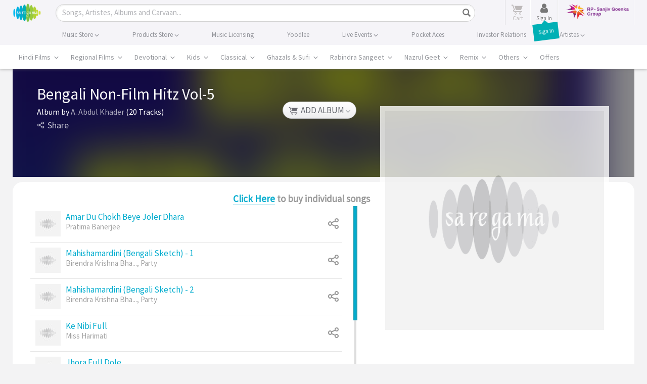

--- FILE ---
content_type: text/html; charset=UTF-8
request_url: https://www.saregama.com/ajax?action=view&type=viewupdate
body_size: 94
content:
[{"content_id":"131813","view_count":"230","like_count":"0","share_count":"0","purchase_count":"1","relevancy":"231","last_date":"2026-01-24 21:19:58"}]

--- FILE ---
content_type: text/html; charset=utf-8
request_url: https://www.google.com/recaptcha/api2/aframe
body_size: 185
content:
<!DOCTYPE HTML><html><head><meta http-equiv="content-type" content="text/html; charset=UTF-8"></head><body><script nonce="FtMdz1IACoGjJVBmDARLWw">/** Anti-fraud and anti-abuse applications only. See google.com/recaptcha */ try{var clients={'sodar':'https://pagead2.googlesyndication.com/pagead/sodar?'};window.addEventListener("message",function(a){try{if(a.source===window.parent){var b=JSON.parse(a.data);var c=clients[b['id']];if(c){var d=document.createElement('img');d.src=c+b['params']+'&rc='+(localStorage.getItem("rc::a")?sessionStorage.getItem("rc::b"):"");window.document.body.appendChild(d);sessionStorage.setItem("rc::e",parseInt(sessionStorage.getItem("rc::e")||0)+1);localStorage.setItem("rc::h",'1769269803103');}}}catch(b){}});window.parent.postMessage("_grecaptcha_ready", "*");}catch(b){}</script></body></html>